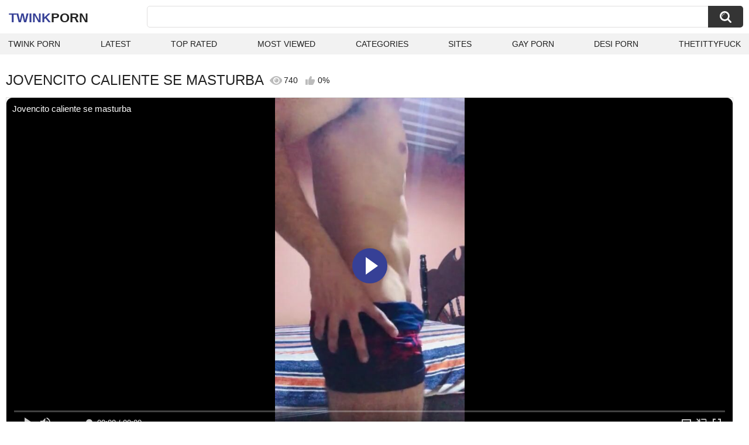

--- FILE ---
content_type: text/html; charset=utf-8
request_url: https://twinkporn.one/videos/6181/jovencito-caliente-se-masturba/
body_size: 7366
content:
<!DOCTYPE html>
<html lang="en">
<head>
	<title>Jovencito caliente se masturba watch online</title>
	<meta http-equiv="Content-Type" content="text/html; charset=utf-8">
	<meta name="description" content="Watch Jovencito caliente se masturba twink porn video hd as completely free. Twink xxx Jovencito caliente se masturba video">
	<meta name="keywords" content="Amateur, Cumshot, Gay, HD Porn, Handjob, Latino, Public, Solo Male, Twink (18+), Verified Amateurs, gay jovencito rico, gay buenas pajas, sexo">
	<meta name="viewport" content="width=device-width, initial-scale=1">
	<meta name="robots" content=”max-snippet:-1, max-image-preview:large, max-video-preview:-1">
	<link rel="apple-touch-icon" sizes="180x180" href="/apple-touch-icon.png">
	<link rel="icon" type="image/png" sizes="32x32" href="/favicon-32x32.png">
	<link rel="icon" type="image/png" sizes="16x16" href="/favicon-16x16.png">
	<link rel="manifest" href="/site.webmanifest">
	<link rel="icon" href="https://twinkporn.one/favicon.ico" type="image/x-icon">
	<link rel="shortcut icon" href="https://twinkporn.one/favicon.ico" type="image/x-icon">

	<link href="https://twinkporn.one/static/styles/all-responsive-white.css?v=1769384571" rel="stylesheet" type="text/css">
	<link rel="preload" fetchpriority="high" as="image" href="https://twinkporn.one/contents/videos_screenshots/6000/6181/preview.jpg">
	<script>
		var pageContext = {
									videoId: '6181',						loginUrl: 'https://twinkporn.one/login-required/',
			animation: '200'
		};
	</script>
			<link href="https://twinkporn.one/videos/6181/jovencito-caliente-se-masturba/" rel="canonical">
	


<script type="application/ld+json">
{
"@context": "https://schema.org",
"@type": "VideoObject",
"name": "Jovencito caliente se masturba",
"description": "Watch Jovencito caliente se masturba twink porn video hd as completely free. Twink xxx Jovencito caliente se masturba video",
"thumbnailUrl": "https://twinkporn.one/contents/videos_screenshots/6000/6181/preview.jpg",
"uploadDate": "2022-10-13T17:58:20+00:00",
"duration": "PT6M11S",
"contentUrl": "https://twinkporn.one/get_video/video/1/b900c7bbf19977416f0b5c6522801844/6000/6181/6181.mp4/index.m3u8",
"author" : "https://twinkporn.one",
"interactionStatistic": [
{
 "@type": "InteractionCounter",
 "interactionType": "http://schema.org/WatchAction",
 "userInteractionCount": "740"
},
{
 "@type": "InteractionCounter",
 "interactionType": "http://schema.org/CommentAction",
 "userInteractionCount": "0"
}
],
"keywords": "Amateur, Cumshot, Gay, HD Porn, Handjob, Latino, Public, Solo Male, Twink (18+), Verified Amateurs, gay jovencito rico, gay buenas pajas, sexo",
"thumbnail": {
    "@type": "ImageObject",
    "contentUrl": "https://twinkporn.one/contents/videos_screenshots/6000/6181/preview.jpg",
    "creator": {
        "@type": "Person",
        "name": "twinkporn.one"
    }
}
}
</script>

</head>
<body>

<div class="container">
	<div class="header">
		<div class="header-inner">
			<div class="logo">
				<a href="https://twinkporn.one/" style="font-family: 'Assistant', sans-serif; text-align: center; padding: 0; text-decoration: none; transition: 0.15s ease; color: var(--hover); font-weight: bold; text-transform: uppercase; vertical-align: top; height: 30px; line-height: 30px; font-size: 22px; float: left; margin: 5px 0 0 5px;">Twink<span style="color: #212121;">Porn</span></a>
			</div>
			<div class="search">
				<form id="search_form" action="https://twinkporn.one/search/" method="get" data-url="https://twinkporn.one/search/%QUERY%/">
					<span class="search-button">Search</span>
					<div class="search-text"><input type="text" name="q" placeholder="Search" value=""></div>
				</form>
			</div>
		</div>
		<nav>
			<div class="navigation">
				<button class="button">
					<span class="icon">
						<span class="ico-bar"></span>
						<span class="ico-bar"></span>
						<span class="ico-bar"></span>
					</span>
				</button>
								<ul class="primary">
					<li >
						<a href="https://twinkporn.one/" id="item1">Twink Porn</a>
					</li>
					<li >
						<a href="https://twinkporn.one/latest-updates/" id="item2">Latest</a>
					</li>
					<li >
						<a href="https://twinkporn.one/top-rated/" id="item3">Top Rated</a>
					</li>
					<li >
						<a href="https://twinkporn.one/most-popular/" id="item4">Most Viewed</a>
					</li>
																<li >
							<a href="https://twinkporn.one/categories/" id="item6">Categories</a>
						</li>
																<li >
							<a href="https://twinkporn.one/sites/" id="item7">Sites</a>
						</li>
																																				<li>
							<a href="https://gay0day.com" title="gay porn">Gay Porn</a>
						</li>
						<li>
							<a href="https://desiporn.one" title="indian porn">Desi Porn</a>
						</li>
						<li>
							<a href="https://thetittyfuck.com" title="tits porn">thetittyfuck</a>
						</li>
				</ul>
			</div>
		</nav>
	</div>

<div class="content">
	

<div class="headline headline_video">
<h1>JOVENCITO CALIENTE SE MASTURBA</h1>
  <span class='headline-views headline-item'>
    <i class='svg-icon icon-view'></i>
    740   
  </span>
  <span class="headline-rate headline-item">
    <i class='svg-icon icon-rate'></i>
    0%
  </span>
</div>

<div class="block-video">

	<div class="video-holder">
    <div class="video-wrap">
      <div class="player">
 
        <div class="player-holder">
                                    <div class="player-wrap" style="width: 100%; height: 0; padding-bottom: 46.258503401361%">
                <div id="kt_player">
<video id="video-id-kvs" controls>
  <source src="https://twinkporn.one/get_video/video/1/b900c7bbf19977416f0b5c6522801844/6000/6181/6181.mp4/index.m3u8" type="application/x-mpegURL" />
</video>

<script src="/fluidplayer.min.js"></script>

<script>

  var myFP = fluidPlayer('video-id-kvs', {
    layoutControls: {
      primaryColor: "var(--hover)",
      roundedCorners: "10",
      title: "Jovencito caliente se masturba",
      controlBar: {
        autoHideTimeout: 0,
        animated: true,
        autoHide: false
      },
      htmlOnPauseBlock: {
        html: null,
        height: null,
        width: null
      },
      autoPlay: false,
      mute: false,
      allowTheatre: true,
      playPauseAnimation: true,
      playbackRateEnabled: false,
      allowDownload: false,
      playButtonShowing: true,
      fillToContainer: true,
      posterImage: "https://twinkporn.one/contents/videos_screenshots/6000/6181/preview.jpg"
    },
    hls: {
        overrideNative: true
    },
    vastOptions: {
      allowVPAID: false,
      adList: [
        {
          roll: "preRoll",
          vastTag: "",
          adText: "Advertising",
          adTextPosition: 'top left'
        },
        {
          roll: "postRoll",
          vastTag: "",
          adText: "Advertising",
          adTextPosition: 'top left'
        }
      ],
      skipButtonCaption: "You can skip ads through [seconds] seconds",
      skipButtonClickCaption: "SKIP ADVERTISEMENT <span class='skip_button_icon'></span>",
      vastTimeout: "10000",
      adCTAText: false,
      adCTATextPosition: ""
    }
  });
</script>
</div>
              </div>
                              </div>
      </div>
            <div class="video-info">
        <div class="info-holder">
          <div class="info-buttons">
            <div class="rating-container">
                              <a href="#like" class="rate-like" title="I like this video" data-video-id="6181" data-vote="5">I like this video</a>
                <a href="#dislike" class="rate-dislike" title="I don't like this video" data-video-id="6181" data-vote="0">I don't like this video</a>
                            <div class="rating">
                                
                                
                <span class="voters" data-success="Thank you!" data-error="IP already voted">0% (0 votes)</span>
                <span class="scale-holder positive"><span class="scale" style="width:0%;" data-rating="0.0000" data-votes="1"></span></span>
              </div>
            </div>
                        <div class="tabs-menu">
              <ul>
                <li><a href="#tab_video_info" class="toggle-button">Info</a></li>
                                  <li><a href="#tab_screenshots" class="toggle-button">Screenshots</a></li>
                                <li><a href="#tab_share" class="toggle-button">Share</a></li>
                <li><a href="#tab_comments" class="toggle-button" style="background-color:var(--hover); color:#fff;">Comments (0)</a></li>
              </ul>
            </div>
          </div>
          <div id="tab_video_info" class="tab-content hidden">
            <div class="block-details">
                            <div class="info">
                <div class="item">
                  <span>Duration: <em>6:11</em></span>
                  <span>Views: <em>740</em></span>
                  <span>Submitted: <em>3 years ago</em></span>
                                  </div>
<div class="item">
<em>Watch Jovencito caliente se masturba twink porn video hd as completely free. Twink xxx Jovencito caliente se masturba video</em>
</div>
                                                  <div class="item">
                    Categories:
                  <a href="https://twinkporn.one/categories/amateur/">Amateur</a>
                  <a href="https://twinkporn.one/categories/cumshot/">Cumshot</a>
                  <a href="https://twinkporn.one/categories/gay/">Gay</a>
                  <a href="https://twinkporn.one/categories/hd-porn/">HD Porn</a>
                  <a href="https://twinkporn.one/categories/handjob/">Handjob</a>
                  <a href="https://twinkporn.one/categories/latino/">Latino</a>
                  <a href="https://twinkporn.one/categories/public/">Public</a>
                  <a href="https://twinkporn.one/categories/solo-male/">Solo Male</a>
                  <a href="https://twinkporn.one/categories/twink-18/">Twink (18+)</a>
                  <a href="https://twinkporn.one/categories/verified-amateurs/">Verified Amateurs</a>
                          </div>
                                                  <div class="item">
                    Tags:
                                          <a href="https://twinkporn.one/tags/gay-jovencito-rico/">gay jovencito rico</a>
                                          <a href="https://twinkporn.one/tags/gay-buenas-pajas/">gay buenas pajas</a>
                                          <a href="https://twinkporn.one/tags/sexo/">sexo</a>
                                      </div>
                                                                              </div>
            </div>
          </div>
                      <div id="tab_screenshots" class="tab-content hidden">
              <div class="block-screenshots">
                                                      <a href="https://twinkporn.one/get_file/0/ce281aa19136380b9ce9627a51aa95a5/6000/6181/screenshots/1.jpg/" class="item" rel="screenshots" target="_blank" title="Jovencito caliente se masturba - 1 image">
                      <img loading="lazy" class="thumb" src="https://twinkporn.one/contents/videos_screenshots/6000/6181/320x180/1.jpg" width="320" height="180" alt="Jovencito caliente se masturba - 1 image">
                    </a>
                                                                        <a href="https://twinkporn.one/get_file/0/3dd7c217b055bdca67c23247ddb2c2ed/6000/6181/screenshots/2.jpg/" class="item" rel="screenshots" target="_blank" title="Jovencito caliente se masturba - 2 image">
                      <img loading="lazy" class="thumb" src="https://twinkporn.one/contents/videos_screenshots/6000/6181/320x180/2.jpg" width="320" height="180" alt="Jovencito caliente se masturba - 2 image">
                    </a>
                                                                        <a href="https://twinkporn.one/get_file/0/577357829b6dfafc334bf1536e544255/6000/6181/screenshots/3.jpg/" class="item" rel="screenshots" target="_blank" title="Jovencito caliente se masturba - 3 image">
                      <img loading="lazy" class="thumb" src="https://twinkporn.one/contents/videos_screenshots/6000/6181/320x180/3.jpg" width="320" height="180" alt="Jovencito caliente se masturba - 3 image">
                    </a>
                                                                        <a href="https://twinkporn.one/get_file/0/dca89d06bb7e9dc9348de5ce00b48468/6000/6181/screenshots/4.jpg/" class="item" rel="screenshots" target="_blank" title="Jovencito caliente se masturba - 4 image">
                      <img loading="lazy" class="thumb" src="https://twinkporn.one/contents/videos_screenshots/6000/6181/320x180/4.jpg" width="320" height="180" alt="Jovencito caliente se masturba - 4 image">
                    </a>
                                                                        <a href="https://twinkporn.one/get_file/0/8df61b6ae28cdcf8f9a9fcfaa22d55e8/6000/6181/screenshots/5.jpg/" class="item" rel="screenshots" target="_blank" title="Jovencito caliente se masturba - 5 image">
                      <img loading="lazy" class="thumb" src="https://twinkporn.one/contents/videos_screenshots/6000/6181/320x180/5.jpg" width="320" height="180" alt="Jovencito caliente se masturba - 5 image">
                    </a>
                                                                        <a href="https://twinkporn.one/get_file/0/344722bb6ed881b69db9263c91b478ec/6000/6181/screenshots/6.jpg/" class="item" rel="screenshots" target="_blank" title="Jovencito caliente se masturba - 6 image">
                      <img loading="lazy" class="thumb" src="https://twinkporn.one/contents/videos_screenshots/6000/6181/320x180/6.jpg" width="320" height="180" alt="Jovencito caliente se masturba - 6 image">
                    </a>
                                                                        <a href="https://twinkporn.one/get_file/0/f72ad0b1dbd6f03a341cf0d2b01c4b35/6000/6181/screenshots/7.jpg/" class="item" rel="screenshots" target="_blank" title="Jovencito caliente se masturba - 7 image">
                      <img loading="lazy" class="thumb" src="https://twinkporn.one/contents/videos_screenshots/6000/6181/320x180/7.jpg" width="320" height="180" alt="Jovencito caliente se masturba - 7 image">
                    </a>
                                                                        <a href="https://twinkporn.one/get_file/0/9ca7067fad86e6a2c885f35f3f2b5e7e/6000/6181/screenshots/8.jpg/" class="item" rel="screenshots" target="_blank" title="Jovencito caliente se masturba - 8 image">
                      <img loading="lazy" class="thumb" src="https://twinkporn.one/contents/videos_screenshots/6000/6181/320x180/8.jpg" width="320" height="180" alt="Jovencito caliente se masturba - 8 image">
                    </a>
                                                                        <a href="https://twinkporn.one/get_file/0/e5aad787897ce292e6e7e1057168bbde/6000/6181/screenshots/9.jpg/" class="item" rel="screenshots" target="_blank" title="Jovencito caliente se masturba - 9 image">
                      <img loading="lazy" class="thumb" src="https://twinkporn.one/contents/videos_screenshots/6000/6181/320x180/9.jpg" width="320" height="180" alt="Jovencito caliente se masturba - 9 image">
                    </a>
                                                                        <a href="https://twinkporn.one/get_file/0/41fc4a2508c16b78899d26159a6d34c4/6000/6181/screenshots/10.jpg/" class="item" rel="screenshots" target="_blank" title="Jovencito caliente se masturba - 10 image">
                      <img loading="lazy" class="thumb" src="https://twinkporn.one/contents/videos_screenshots/6000/6181/320x180/10.jpg" width="320" height="180" alt="Jovencito caliente se masturba - 10 image">
                    </a>
                                                                        <a href="https://twinkporn.one/get_file/0/863482a3f4231edc570b5257fc984190/6000/6181/screenshots/11.jpg/" class="item" rel="screenshots" target="_blank" title="Jovencito caliente se masturba - 11 image">
                      <img loading="lazy" class="thumb" src="https://twinkporn.one/contents/videos_screenshots/6000/6181/320x180/11.jpg" width="320" height="180" alt="Jovencito caliente se masturba - 11 image">
                    </a>
                                                                        <a href="https://twinkporn.one/get_file/0/c8b8035958aa57561f643115abec69ed/6000/6181/screenshots/12.jpg/" class="item" rel="screenshots" target="_blank" title="Jovencito caliente se masturba - 12 image">
                      <img loading="lazy" class="thumb" src="https://twinkporn.one/contents/videos_screenshots/6000/6181/320x180/12.jpg" width="320" height="180" alt="Jovencito caliente se masturba - 12 image">
                    </a>
                                                                        <a href="https://twinkporn.one/get_file/0/801291f15483a003f034776d7a84fcdd/6000/6181/screenshots/13.jpg/" class="item" rel="screenshots" target="_blank" title="Jovencito caliente se masturba - 13 image">
                      <img loading="lazy" class="thumb" src="https://twinkporn.one/contents/videos_screenshots/6000/6181/320x180/13.jpg" width="320" height="180" alt="Jovencito caliente se masturba - 13 image">
                    </a>
                                                                        <a href="https://twinkporn.one/get_file/0/d20285cbaeca4e93ed07720488318ded/6000/6181/screenshots/14.jpg/" class="item" rel="screenshots" target="_blank" title="Jovencito caliente se masturba - 14 image">
                      <img loading="lazy" class="thumb" src="https://twinkporn.one/contents/videos_screenshots/6000/6181/320x180/14.jpg" width="320" height="180" alt="Jovencito caliente se masturba - 14 image">
                    </a>
                                                                        <a href="https://twinkporn.one/get_file/0/94759b774f97a7d3cd717b619b51a98f/6000/6181/screenshots/15.jpg/" class="item" rel="screenshots" target="_blank" title="Jovencito caliente se masturba - 15 image">
                      <img loading="lazy" class="thumb" src="https://twinkporn.one/contents/videos_screenshots/6000/6181/320x180/15.jpg" width="320" height="180" alt="Jovencito caliente se masturba - 15 image">
                    </a>
                                                </div>
            </div>
                    <div id="tab_share" class="tab-content hidden">
            <div class="block-share">
              <form>
                <div class="row">
                  <label for="share_link" class="field-label">Link to this video</label>
                  <input type="text" id="share_link" class="textfield middle" value="https://twinkporn.one/videos/6181/jovencito-caliente-se-masturba/" readonly>
                </div>
                <div class="row">
                  <label for="share_bb_code" class="field-label">BB code</label>
                  <input type="text" id="share_bb_code" class="textfield" value="[url=https://twinkporn.one/videos/6181/jovencito-caliente-se-masturba/]Jovencito caliente se masturba[/url]" readonly>
                </div>
                              </form>
            </div>
          </div>
          <div id="tab_comments" class="tab-content hidden">
            	
<div class="block-comments" data-block-id="video_comments_video_comments">
	<form method="post">
									<a href="#add_comment" class="toggle-button">Add comment</a>
							<label class="field-label">Comments</label>
		<span class="hint">
																				Be the first one to comment!
					</span>

					<div class="success hidden">
				Thank you! Your comment has been submitted for review.
			</div>
			<div class="block-new-comment">
				<div class="generic-error hidden"></div>
				<div>
					<div class="row">
						<label for="comment_message" class="field-label required">Comment</label>
							<textarea class="textarea" id="comment_message" name="comment" rows="3" placeholder=""></textarea>
							<div class="field-error down"></div>
					</div>
					<div class="bottom">
													<input type="hidden" name="action" value="add_comment">
							<input type="hidden" name="video_id" value="6181">
							<input type="submit" class="submit" value="Send">
											</div>
				</div>
			</div>
			</form>

	<div class="list-comments hidden">
	<div id="video_comments_video_comments">
		<div class="margin-fix" id="video_comments_video_comments_items">
					</div>

								</div>
</div></div>


          </div>
        </div>
      </div>
	  </div>
	</div>
</div>

	<div class="related-videos" id="list_videos_related_videos">
	<ul class="list-sort" id="list_videos_related_videos_filter_list">
					<li><span>Related Videos</span></li>
		
		
			</ul>
			<div class="box">
	<div class="list-videos">
		<div class="margin-fix" id="list_videos_related_videos_items">
															<div class="item videorelatedunder  ">
						<a href="https://twinkporn.one/videos/12074/jovencito-se-masturba-y-saca-mucha-leche/" title="Jovencito se masturba y saca mucha leche" data-rt="1:666b145e147500c0e495436f30b65f53:0:12074:1:" target="_blank">
							<div class="img">
																	<img class="thumb lazy-load" src="[data-uri]" data-original="https://twinkporn.one/contents/videos_screenshots/12000/12074/320x180/3.jpg" data-webp="https://twinkporn.one/contents/videos_screenshots/12000/12074/336x189/3.jpg" alt="Jovencito se masturba y saca mucha leche"    width="320" height="180">
																																																	<div class="duration">5:59</div>
							</div>
							<strong class="title">
								Jovencito se masturba y saca mucha leche
							</strong>
							<div class="wrap">
								<div class="views">608</div>

																								<div class="rating positive">
									100%
								</div>

							</div>
						</a>
											</div>
									<div class="item videorelatedunder  ">
						<a href="https://twinkporn.one/videos/6014/joven-caliente-se-masturba/" title="Joven caliente se masturba" data-rt="2:666b145e147500c0e495436f30b65f53:0:6014:1:" target="_blank">
							<div class="img">
																	<img class="thumb lazy-load" src="[data-uri]" data-original="https://twinkporn.one/contents/videos_screenshots/6000/6014/320x180/11.jpg" data-webp="https://twinkporn.one/contents/videos_screenshots/6000/6014/336x189/11.jpg" alt="Joven caliente se masturba"    width="320" height="180">
																																																	<div class="duration">6:02</div>
							</div>
							<strong class="title">
								Joven caliente se masturba
							</strong>
							<div class="wrap">
								<div class="views">411</div>

																								<div class="rating positive">
									100%
								</div>

							</div>
						</a>
											</div>
									<div class="item videorelatedunder  ">
						<a href="https://twinkporn.one/videos/12638/joven-caliente-se-masturba-hasta-que-se-corre/" title="Joven caliente se masturba hasta que se corre" data-rt="3:666b145e147500c0e495436f30b65f53:0:12638:1:" target="_blank">
							<div class="img">
																	<img class="thumb lazy-load" src="[data-uri]" data-original="https://twinkporn.one/contents/videos_screenshots/12000/12638/320x180/5.jpg" data-webp="https://twinkporn.one/contents/videos_screenshots/12000/12638/336x189/5.jpg" alt="Joven caliente se masturba hasta que se corre"    width="320" height="180">
																																																	<div class="duration">8:04</div>
							</div>
							<strong class="title">
								Joven caliente se masturba hasta que se corre
							</strong>
							<div class="wrap">
								<div class="views">431</div>

																								<div class="rating positive">
									0%
								</div>

							</div>
						</a>
											</div>
									<div class="item videorelatedunder  ">
						<a href="https://twinkporn.one/videos/2668/jovencito-xblue18-se-masturba-antes-de-ir-a-misa-quiero-que-una-moja-me-chupe-la-verga-bien-rico-hasta-eyacular/" title="Jovencito xblue18 se masturba antes de ir a misa, quiero que una moja me chupe la verga bien rico hasta eyacular" data-rt="4:666b145e147500c0e495436f30b65f53:0:2668:1:" target="_blank">
							<div class="img">
																	<img class="thumb lazy-load" src="[data-uri]" data-original="https://twinkporn.one/contents/videos_screenshots/2000/2668/320x180/9.jpg" data-webp="https://twinkporn.one/contents/videos_screenshots/2000/2668/336x189/9.jpg" alt="Jovencito xblue18 se masturba antes de ir a misa, quiero que una moja me chupe la verga bien rico hasta eyacular"    width="320" height="180">
																																																	<div class="duration">8:44</div>
							</div>
							<strong class="title">
								Jovencito xblue18 se masturba antes de ir a misa, quiero que una moja me chupe la verga bien rico hasta eyacular
							</strong>
							<div class="wrap">
								<div class="views">4.7K</div>

																								<div class="rating positive">
									66%
								</div>

							</div>
						</a>
											</div>
									<div class="item videorelatedunder  ">
						<a href="https://twinkporn.one/videos/1056/oso-se-aprovecha-de-jovencito-parte-1/" title="Oso se aprovecha de jovencito parte 1" data-rt="5:666b145e147500c0e495436f30b65f53:0:1056:1:" target="_blank">
							<div class="img">
																	<img class="thumb lazy-load" src="[data-uri]" data-original="https://twinkporn.one/contents/videos_screenshots/1000/1056/320x180/1.jpg" data-webp="https://twinkporn.one/contents/videos_screenshots/1000/1056/336x189/1.jpg" alt="Oso se aprovecha de jovencito parte 1"    width="320" height="180">
																																																	<div class="duration">9:50</div>
							</div>
							<strong class="title">
								Oso se aprovecha de jovencito parte 1
							</strong>
							<div class="wrap">
								<div class="views">465</div>

																								<div class="rating positive">
									0%
								</div>

							</div>
						</a>
											</div>
									<div class="item videorelatedunder  ">
						<a href="https://twinkporn.one/videos/19841/latin-jovencito-with-dildo/" title="Latin Jovencito with dildo" data-rt="6:666b145e147500c0e495436f30b65f53:0:19841:1:" target="_blank">
							<div class="img">
																	<img class="thumb lazy-load" src="[data-uri]" data-original="https://twinkporn.one/contents/videos_screenshots/19000/19841/320x180/10.jpg" data-webp="https://twinkporn.one/contents/videos_screenshots/19000/19841/336x189/10.jpg" alt="Latin Jovencito with dildo"    width="320" height="180">
																																																	<div class="duration">5:38</div>
							</div>
							<strong class="title">
								Latin Jovencito with dildo
							</strong>
							<div class="wrap">
								<div class="views">570</div>

																								<div class="rating positive">
									100%
								</div>

							</div>
						</a>
											</div>
									<div class="item videorelatedunder  ">
						<a href="https://twinkporn.one/videos/6838/jovencito-en-shorts-tiene-una-gran-corrida/" title="Jovencito en shorts tiene una gran corrida" data-rt="7:666b145e147500c0e495436f30b65f53:0:6838:1:" target="_blank">
							<div class="img">
																	<img class="thumb lazy-load" src="[data-uri]" data-original="https://twinkporn.one/contents/videos_screenshots/6000/6838/320x180/14.jpg" data-webp="https://twinkporn.one/contents/videos_screenshots/6000/6838/336x189/14.jpg" alt="Jovencito en shorts tiene una gran corrida"    width="320" height="180">
																																																	<div class="duration">6:09</div>
							</div>
							<strong class="title">
								Jovencito en shorts tiene una gran corrida
							</strong>
							<div class="wrap">
								<div class="views">721</div>

																								<div class="rating positive">
									0%
								</div>

							</div>
						</a>
											</div>
									<div class="item videorelatedunder  ">
						<a href="https://twinkporn.one/videos/4263/jovencito-latino-rica-paja-lluvia-dorada-y-leche/" title="Jovencito latino Rica Paja, lluvia dorada y leche" data-rt="8:666b145e147500c0e495436f30b65f53:0:4263:1:" target="_blank">
							<div class="img">
																	<img class="thumb lazy-load" src="[data-uri]" data-original="https://twinkporn.one/contents/videos_screenshots/4000/4263/320x180/2.jpg" data-webp="https://twinkporn.one/contents/videos_screenshots/4000/4263/336x189/2.jpg" alt="Jovencito latino Rica Paja, lluvia dorada y leche"    width="320" height="180">
																																																	<div class="duration">6:25</div>
							</div>
							<strong class="title">
								Jovencito latino Rica Paja, lluvia dorada y leche
							</strong>
							<div class="wrap">
								<div class="views">799</div>

																								<div class="rating positive">
									100%
								</div>

							</div>
						</a>
											</div>
				
					<div class="item videorelatedunder  ">
						<a href="https://twinkporn.one/videos/8934/masturbando-con-mis-pies-caliente/" title="Masturbando con mis pies caliente" data-rt="9:666b145e147500c0e495436f30b65f53:10:8934:1:" target="_blank">
							<div class="img">
																	<img class="thumb lazy-load" src="[data-uri]" data-original="https://twinkporn.one/contents/videos_screenshots/8000/8934/320x180/10.jpg" data-webp="https://twinkporn.one/contents/videos_screenshots/8000/8934/336x189/10.jpg" alt="Masturbando con mis pies caliente"    width="320" height="180">
																																																	<div class="duration">6:49</div>
							</div>
							<strong class="title">
								Masturbando con mis pies caliente
							</strong>
							<div class="wrap">
								<div class="views">199</div>

																								<div class="rating positive">
									0%
								</div>

							</div>
						</a>
											</div>
									<div class="item videorelatedunder  ">
						<a href="https://twinkporn.one/videos/5900/una-gran-polla-y-macho-caliente/" title="Una gran polla y macho caliente " data-rt="10:666b145e147500c0e495436f30b65f53:0:5900:1:" target="_blank">
							<div class="img">
																	<img class="thumb lazy-load" src="[data-uri]" data-original="https://twinkporn.one/contents/videos_screenshots/5000/5900/320x180/5.jpg" data-webp="https://twinkporn.one/contents/videos_screenshots/5000/5900/336x189/5.jpg" alt="Una gran polla y macho caliente "    width="320" height="180">
																																																	<div class="duration">9:50</div>
							</div>
							<strong class="title">
								Una gran polla y macho caliente 
							</strong>
							<div class="wrap">
								<div class="views">1.4K</div>

																								<div class="rating positive">
									100%
								</div>

							</div>
						</a>
											</div>
									<div class="item videorelatedunder  ">
						<a href="https://twinkporn.one/videos/8892/lenguas-caliente-con-mucha-saliva/" title="Lenguas caliente con mucha saliva" data-rt="11:666b145e147500c0e495436f30b65f53:0:8892:1:" target="_blank">
							<div class="img">
																	<img class="thumb lazy-load" src="[data-uri]" data-original="https://twinkporn.one/contents/videos_screenshots/8000/8892/320x180/15.jpg" data-webp="https://twinkporn.one/contents/videos_screenshots/8000/8892/336x189/15.jpg" alt="Lenguas caliente con mucha saliva"    width="320" height="180">
																																																	<div class="duration">4:59</div>
							</div>
							<strong class="title">
								Lenguas caliente con mucha saliva
							</strong>
							<div class="wrap">
								<div class="views">427</div>

																								<div class="rating positive">
									0%
								</div>

							</div>
						</a>
											</div>
									<div class="item videorelatedunder  ">
						<a href="https://twinkporn.one/videos/5965/chacal-caliente-masturbando-su-deliciosa-verga/" title="Chacal caliente masturbando su deliciosa verga" data-rt="12:666b145e147500c0e495436f30b65f53:11:5965:1:" target="_blank">
							<div class="img">
																	<img class="thumb lazy-load" src="[data-uri]" data-original="https://twinkporn.one/contents/videos_screenshots/5000/5965/320x180/11.jpg" data-webp="https://twinkporn.one/contents/videos_screenshots/5000/5965/336x189/11.jpg" alt="Chacal caliente masturbando su deliciosa verga"    width="320" height="180">
																																																	<div class="duration">8:23</div>
							</div>
							<strong class="title">
								Chacal caliente masturbando su deliciosa verga
							</strong>
							<div class="wrap">
								<div class="views">360</div>

																								<div class="rating positive">
									50%
								</div>

							</div>
						</a>
											</div>
									<div class="item videorelatedunder  ">
						<a href="https://twinkporn.one/videos/3438/que-caliente-y-ardiente-esta-la-juventud-masculina-checa/" title="Que caliente y ardiente esta la juventud masculina checa" data-rt="13:666b145e147500c0e495436f30b65f53:0:3438:1:" target="_blank">
							<div class="img">
																	<img class="thumb lazy-load" src="[data-uri]" data-original="https://twinkporn.one/contents/videos_screenshots/3000/3438/320x180/1.jpg" data-webp="https://twinkporn.one/contents/videos_screenshots/3000/3438/336x189/1.jpg" alt="Que caliente y ardiente esta la juventud masculina checa"    width="320" height="180">
																																																	<div class="duration">9:54</div>
							</div>
							<strong class="title">
								Que caliente y ardiente esta la juventud masculina checa
							</strong>
							<div class="wrap">
								<div class="views">576</div>

																								<div class="rating positive">
									100%
								</div>

							</div>
						</a>
											</div>
									<div class="item videorelatedunder  ">
						<a href="https://twinkporn.one/videos/11588/chico-caliente-de-venezuela-recibe-sexo-oral/" title="Chico caliente de venezuela recibe sexo oral" data-rt="14:666b145e147500c0e495436f30b65f53:0:11588:1:" target="_blank">
							<div class="img">
																	<img class="thumb lazy-load" src="[data-uri]" data-original="https://twinkporn.one/contents/videos_screenshots/11000/11588/320x180/12.jpg" data-webp="https://twinkporn.one/contents/videos_screenshots/11000/11588/336x189/12.jpg" alt="Chico caliente de venezuela recibe sexo oral"    width="320" height="180">
																																																	<div class="duration">9:45</div>
							</div>
							<strong class="title">
								Chico caliente de venezuela recibe sexo oral
							</strong>
							<div class="wrap">
								<div class="views">382</div>

																								<div class="rating positive">
									0%
								</div>

							</div>
						</a>
											</div>
									<div class="item videorelatedunder  ">
						<a href="https://twinkporn.one/videos/880/joven-aburrido-se-masturba/" title="Joven aburrido se masturba" data-rt="15:666b145e147500c0e495436f30b65f53:0:880:1:" target="_blank">
							<div class="img">
																	<img class="thumb lazy-load" src="[data-uri]" data-original="https://twinkporn.one/contents/videos_screenshots/0/880/320x180/9.jpg" data-webp="https://twinkporn.one/contents/videos_screenshots/0/880/336x189/9.jpg" alt="Joven aburrido se masturba"    width="320" height="180">
																																																	<div class="duration">4:16</div>
							</div>
							<strong class="title">
								Joven aburrido se masturba
							</strong>
							<div class="wrap">
								<div class="views">278</div>

																								<div class="rating positive">
									100%
								</div>

							</div>
						</a>
											</div>
									<div class="item videorelatedunder  ">
						<a href="https://twinkporn.one/videos/955/chico-se-masturba-con-juguete-y-lubricante/" title="Chico se masturba con juguete y lubricante" data-rt="16:666b145e147500c0e495436f30b65f53:0:955:1:" target="_blank">
							<div class="img">
																	<img class="thumb lazy-load" src="[data-uri]" data-original="https://twinkporn.one/contents/videos_screenshots/0/955/320x180/2.jpg" data-webp="https://twinkporn.one/contents/videos_screenshots/0/955/336x189/2.jpg" alt="Chico se masturba con juguete y lubricante"    width="320" height="180">
																																																	<div class="duration">10:29</div>
							</div>
							<strong class="title">
								Chico se masturba con juguete y lubricante
							</strong>
							<div class="wrap">
								<div class="views">640</div>

																								<div class="rating positive">
									100%
								</div>

							</div>
						</a>
											</div>
									<div class="item videorelatedunder  ">
						<a href="https://twinkporn.one/videos/5023/hetero-se-masturba-el-ano-y-conoce-el-placer/" title="Hetero se masturba el ano y conoce el placer" data-rt="17:666b145e147500c0e495436f30b65f53:0:5023:1:" target="_blank">
							<div class="img">
																	<img class="thumb lazy-load" src="[data-uri]" data-original="https://twinkporn.one/contents/videos_screenshots/5000/5023/320x180/9.jpg" data-webp="https://twinkporn.one/contents/videos_screenshots/5000/5023/336x189/9.jpg" alt="Hetero se masturba el ano y conoce el placer"    width="320" height="180">
																																																	<div class="duration">7:16</div>
							</div>
							<strong class="title">
								Hetero se masturba el ano y conoce el placer
							</strong>
							<div class="wrap">
								<div class="views">1.1K</div>

																								<div class="rating positive">
									0%
								</div>

							</div>
						</a>
											</div>
									<div class="item videorelatedunder  ">
						<a href="https://twinkporn.one/videos/12697/chico-morboso-disfrutando-de-mi-culo-caliente-y-yo-de-sus-verga-deliciosa-gay-bigass/" title="Chico morboso disfrutando de mi culo caliente y yo de sus verga deliciosa #Gay #BigAss" data-rt="18:666b145e147500c0e495436f30b65f53:0:12697:1:" target="_blank">
							<div class="img">
																	<img class="thumb lazy-load" src="[data-uri]" data-original="https://twinkporn.one/contents/videos_screenshots/12000/12697/320x180/11.jpg" data-webp="https://twinkporn.one/contents/videos_screenshots/12000/12697/336x189/11.jpg" alt="Chico morboso disfrutando de mi culo caliente y yo de sus verga deliciosa #Gay #BigAss"    width="320" height="180">
																																																	<div class="duration">7:26</div>
							</div>
							<strong class="title">
								Chico morboso disfrutando de mi culo caliente y yo de sus verga deliciosa #Gay #BigAss
							</strong>
							<div class="wrap">
								<div class="views">534</div>

																								<div class="rating positive">
									100%
								</div>

							</div>
						</a>
											</div>
									<div class="item videorelatedunder  ">
						<a href="https://twinkporn.one/videos/973/twink-carino-si-masturba-con-preservativo-hd-1080p/" title="Twink carino si masturba con preservativo, HD 1080p" data-rt="19:666b145e147500c0e495436f30b65f53:0:973:1:" target="_blank">
							<div class="img">
																	<img class="thumb lazy-load" src="[data-uri]" data-original="https://twinkporn.one/contents/videos_screenshots/0/973/320x180/5.jpg" data-webp="https://twinkporn.one/contents/videos_screenshots/0/973/336x189/5.jpg" alt="Twink carino si masturba con preservativo, HD 1080p"    width="320" height="180">
																																																	<div class="duration">10:17</div>
							</div>
							<strong class="title">
								Twink carino si masturba con preservativo, HD 1080p
							</strong>
							<div class="wrap">
								<div class="views">616</div>

																								<div class="rating positive">
									100%
								</div>

							</div>
						</a>
											</div>
									<div class="item videorelatedunder  ">
						<a href="https://twinkporn.one/videos/5330/chico-universitario-se-masturba-y-eyacula-2-veces/" title="Chico universitario se masturba y eyacula 2 veces" data-rt="20:666b145e147500c0e495436f30b65f53:0:5330:1:" target="_blank">
							<div class="img">
																	<img class="thumb lazy-load" src="[data-uri]" data-original="https://twinkporn.one/contents/videos_screenshots/5000/5330/320x180/8.jpg" data-webp="https://twinkporn.one/contents/videos_screenshots/5000/5330/336x189/8.jpg" alt="Chico universitario se masturba y eyacula 2 veces"    width="320" height="180">
																																																	<div class="duration">12:51</div>
							</div>
							<strong class="title">
								Chico universitario se masturba y eyacula 2 veces
							</strong>
							<div class="wrap">
								<div class="views">431</div>

																								<div class="rating positive">
									100%
								</div>

							</div>
						</a>
											</div>
									<div class="item videorelatedunder  ">
						<a href="https://twinkporn.one/videos/5372/gordito-baila-y-se-masturba-en-la-ducha-para-mi-pt-2/" title="Gordito baila y se masturba en la ducha para mi pt 2" data-rt="21:666b145e147500c0e495436f30b65f53:0:5372:1:" target="_blank">
							<div class="img">
																	<img class="thumb lazy-load" src="[data-uri]" data-original="https://twinkporn.one/contents/videos_screenshots/5000/5372/320x180/7.jpg" data-webp="https://twinkporn.one/contents/videos_screenshots/5000/5372/336x189/7.jpg" alt="Gordito baila y se masturba en la ducha para mi pt 2"    width="320" height="180">
																																																	<div class="duration">13:01</div>
							</div>
							<strong class="title">
								Gordito baila y se masturba en la ducha para mi pt 2
							</strong>
							<div class="wrap">
								<div class="views">421</div>

																								<div class="rating positive">
									0%
								</div>

							</div>
						</a>
											</div>
									<div class="item videorelatedunder  ">
						<a href="https://twinkporn.one/videos/6779/joven-latino-rico-se-masturba-y-vota-mucha-leche/" title="Joven latino rico se masturba y vota mucha leche" data-rt="22:666b145e147500c0e495436f30b65f53:0:6779:1:" target="_blank">
							<div class="img">
																	<img class="thumb lazy-load" src="[data-uri]" data-original="https://twinkporn.one/contents/videos_screenshots/6000/6779/320x180/4.jpg" data-webp="https://twinkporn.one/contents/videos_screenshots/6000/6779/336x189/4.jpg" alt="Joven latino rico se masturba y vota mucha leche"    width="320" height="180">
																																																	<div class="duration">6:43</div>
							</div>
							<strong class="title">
								Joven latino rico se masturba y vota mucha leche
							</strong>
							<div class="wrap">
								<div class="views">9.5K</div>

																								<div class="rating positive">
									96%
								</div>

							</div>
						</a>
											</div>
									<div class="item videorelatedunder  ">
						<a href="https://twinkporn.one/videos/9918/chico-travieso-se-mete-el-dedo-en-el-culo-apretado-y-se-masturba/" title="Chico travieso se mete el dedo en el culo apretado y se masturba" data-rt="23:666b145e147500c0e495436f30b65f53:0:9918:1:" target="_blank">
							<div class="img">
																	<img class="thumb lazy-load" src="[data-uri]" data-original="https://twinkporn.one/contents/videos_screenshots/9000/9918/320x180/12.jpg" data-webp="https://twinkporn.one/contents/videos_screenshots/9000/9918/336x189/12.jpg" alt="Chico travieso se mete el dedo en el culo apretado y se masturba"    width="320" height="180">
																																																	<div class="duration">6:02</div>
							</div>
							<strong class="title">
								Chico travieso se mete el dedo en el culo apretado y se masturba
							</strong>
							<div class="wrap">
								<div class="views">459</div>

																								<div class="rating positive">
									100%
								</div>

							</div>
						</a>
											</div>
												</div>
	</div>
</div>
			<div class="load-more" id="list_videos_related_videos_pagination">
			<a href="#relvideos" data-action="ajax" data-container-id="list_videos_related_videos_pagination" data-block-id="list_videos_related_videos" data-append-items-to="list_videos_related_videos_items" data-max-queries="0" data-parameters="sort_by:relevance;from:2">Load more...</a>
		</div>
</div>
</div>
	<div class="footer-margin">
					<div class="content">
                             
                             
			</div>
			</div>
</div>
<div class="footer">
	<div class="footer-wrap">
		<ul class="nav">
			
<li><a href="https://dmca.name" target="_blank" rel="noindex nofollow">Support & DMCA</a></li>
<li><a href="https://twinkporn.one/terms/">Terms</a></li>
		</ul>
		<div class="copyright">
			2005-2026 <a href="https://twinkporn.one/">Twink Porn</a><br>
			All rights reserved.
		</div>
	</div>

		<script src="https://twinkporn.one/static/js/main.deps.js?v=8.6"></script>
	<script src="https://twinkporn.one/static/js/main.js?v=1769384571"></script>
	<script src="https://twinkporn.one/static/js/custom.js?v=1769384571"></script>
<script>
$(document).ready(function(){
	$('body').on('click', '.js-load-more', function(){
		var $this = $(this);
		if ($this.hasClass('show')) {
			$this.removeClass('show');
            $this.html('Load more...');
			$('.related_videos').hide(0);
		} else {
			$this.addClass('show');
			$('.related_videos').show(0);
            $this.html('Load less...');
		} 
		return false;
	});
})
</script>
<script>
$(document).ready(function(){
	$('body').on('click', '.js-load-more-tvt', function(){
		var $this = $(this);
		if ($this.hasClass('show')) {
			$this.removeClass('show');
            $this.html('Load more...');
			$('.listtvt').hide(0);
		} else {
			$this.addClass('show');
			$('.listtvt').show(0);
            $this.html('Load less...');
		} 
		return false;
	});
})
</script>
<script defer data-domain="twinkporn.one" src="https://userflow.one/assets/flow.js"></script>
</div>

</body>
</html>